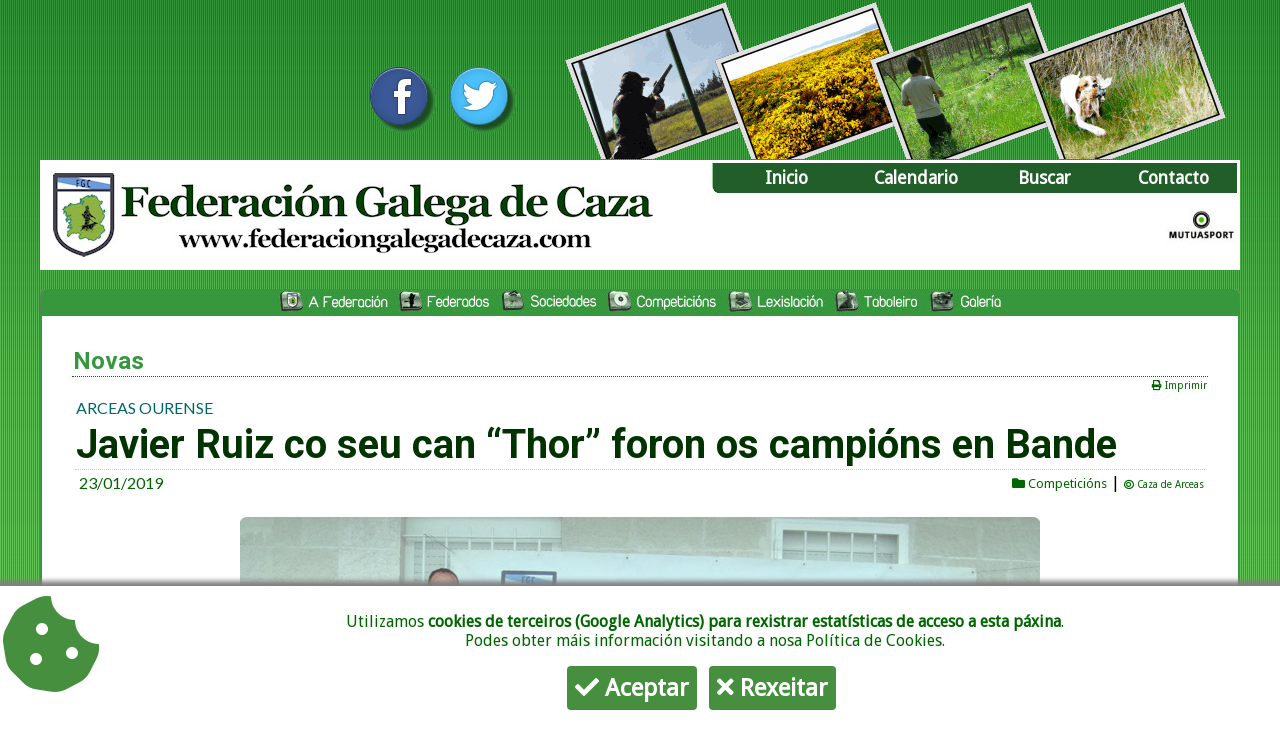

--- FILE ---
content_type: text/html
request_url: https://www.federaciongalegadecaza.com/vernova/2000-javier-ruiz-co-seu-can-thor-foron-os-campions-en-bande
body_size: 20701
content:
<!DOCTYPE html PUBLIC "-//W3C//DTD XHTML 1.0 Transitional//EN" "https://www.w3.org/TR/xhtml1/DTD/xhtml1-transitional.dtd">
<html xmlns="https://www.w3.org/1999/xhtml" lang="GL" itemscope itemtype="http://schema.org/NewsArticle">
<head itemprop="author" itemscope itemtype="http://schema.org/Organization">
<meta http-equiv="Content-Type" content="text/html; charset=utf-8" />
<meta itemprop="name" content="Federaci&oacute;n Galega de Caza" />
<meta itemprop="url" content="https://www.federaciongalegadecaza.com" />
<meta itemprop="logo" content="https://www.federaciongalegadecaza.com/logofgc.jpg" />

<meta name="twitter:card" content="summary_large_image" />
<meta name="twitter:site" content="@fgalegacaza" />
<meta name="twitter:title" content="Javier Ruiz co seu can “Thor” foron os campións en Bande | Federaci&oacute;n Galega de Caza" />
<meta name="twitter:description" content="" />
<meta name="twitter:image" content="" />
<meta name="twitter:url" content="https://www.federaciongalegadecaza.com/vernova/2000-javier-ruiz-co-seu-can-thor-foron-os-campions-en-bande/?utm_campaign=twitter_cards&utm_medium=fgc_web&utm_source=twitter" />

<meta property="og:type" content="article" />
<meta property="og:url" content="https://www.federaciongalegadecaza.com/vernova/2000-javier-ruiz-co-seu-can-thor-foron-os-campions-en-bande" /> 
<meta property="og:title" content="Javier Ruiz co seu can “Thor” foron os campións en Bande | Federaci&oacute;n Galega de Caza" /> 
<meta property="og:image" content="" /> 
<meta property="og:image:secure_url" content="" />
<meta property="og:image:type" content="image/jpeg" />
<meta property="og:description" content="" />
<meta property="fb:app_id" content="267699021775023" />

<title>Javier Ruiz co seu can “Thor” foron os campións en Bande | Federaci&oacute;n Galega de Caza</title>
<style type="text/css">

@import url("../estilos.css"); 

#textonova img {
    text-align: center;
    border-radius: 1%;
    max-width: 95%;
    display: block;
    margin: 0.5rem auto;
}

#textonova p, #textonova span {
    font-size: 1.3rem;
}

</style>

<script src="https://code.jquery.com/jquery-latest.js"></script>
<script>
// Set to the same value as the web property used on the site
var gaProperty = 'UA-3175353-1';

// Disable tracking if the opt-out cookie exists.
var disableStr = 'ga-disable-' + gaProperty;
if (document.cookie.indexOf(disableStr + '=true') > -1) {
  window[disableStr] = true;
}

// Opt-out function
function gaOptout() {
  document.cookie = disableStr + '=true; expires=Thu, 31 Dec 2099 23:59:59 UTC; path=/';
  window[disableStr] = true;
}
</script>
<script>
function checkAcceptCookies() {
    if (localStorage.acceptCookies == 'true') {
        $('#iconocookies').show();        
    } else {
        $('#cajacookies').show();
    }
}
function acceptCookies() {
    localStorage.acceptCookies = 'true';
    $('#cajacookies').hide();
    $('#iconocookies').show(); 
}
function rejectCookies() {
    localStorage.acceptCookies = 'true';
    gaOptout();
    $('#cajacookies').hide();
    $('#iconocookies').show(); 
}
function muestraBarraCookies() {
    $('#cajacookies').show();
    $('#iconocookies').hide(); 
}

$(document).ready(function() {
    checkAcceptCookies();
});

function muestracookies(obj){
if(obj.checked){
    document.getElementById("botons").style.display="";
}else{
    document.getElementById("botons").style.display="none";
}
}
</script>
<div id="cajacookies" style="display:none; text-align: center;"> 
<i class="fa fa-cookie-bite fa-pull-left fa-6x" style="color: #468F3E;"></i> 
<p>Utilizamos <strong>cookies de terceiros (Google Analytics) para rexistrar estat&iacute;sticas de acceso a esta p&aacute;xina</strong>. 
<br />Podes obter m&aacute;is informaci&oacute;n visitando a nosa <a href="https://www.federaciongalegadecaza.com/web.php?sec=cookies">Pol&iacute;tica de Cookies</a>. </p>
<button id="botoncookies" onclick="acceptCookies()"><i class="fa fa-check"></i> Aceptar</button>
<button id="botoncookies" onclick="rejectCookies()"><i class="fa fa-times"></i> Rexeitar</button>
</div>
    
<div id="iconocookies" style="display:none;"> 
<i class="fa fa-cookie-bite fa-2x" title="Configurar cookies" onclick="muestraBarraCookies()"></i> 
</div><!-- Google tag (gtag.js) -->
<script async src="https://www.googletagmanager.com/gtag/js?id=G-EB5FZZTMKF"></script>
<script>
  window.dataLayer = window.dataLayer || [];
  function gtag(){dataLayer.push(arguments);}
  gtag('js', new Date());

  gtag('config', 'G-EB5FZZTMKF');
</script></head>

<body>
<div align="center">
  <table width="1200" border="0" cellspacing="0">
    <tr>
      <td align="right"><a href="https://www.facebook.com/FederacionGalegaCaza" target="_blank"><img src="/icono_facebook.gif" width="100" height="125" border="0" /></a><a href="https://twitter.com/fgalegacaza" target="_blank"><img src="/icono_twitter.gif" width="100" height="125" border="0" /></a><img src="/imaxemedio.gif" width="700" height="158" /></td>
    </tr>
  </table>
<table class="tablasuperior">
    <tr>
      <td><table width="100%" border="0" cellpadding="0" cellspacing="0">
        <tr>
          <td width="55%" align="left"><a href="../"><img src="/logofgctop.jpg" class="logotop" alt="Volver ao inicio" /></a></td>
          <td width="45%" valign="top"><table width="100%" border="0" cellpadding="0" cellspacing="0">
            <tr>
              <td width="4%" align="right" class="menucabecera"><img src="/bordemenu.gif" width="10" height="30" aria-hidden="true" alt="" /></td>
              <td width="24%" align="center" bgcolor="#215E29"><a class="menucabecera" href="/index.php">Inicio</a></td>
                  <td width="24%" align="center" bgcolor="#215E29"><a class="menucabecera" href="/calendario.php">Calendario</a></td>
                  <td width="24%" align="center" bgcolor="#215E29"><a class="menucabecera" href="/buscar.php">Buscar</a></td>
                  <td width="24%" align="center" bgcolor="#215E29"><a class="menucabecera" href="/federacion.php?sec=contacto">Contacto</a></td>
            </tr>
            <tr>
              <td colspan="5" align="center" valign="top"><div align="right"><a href="http://www.mutuasport.com" target="_blank">
              <img style="margin-top: 5px; height: 55px;" src="/logomutuasport.jpg" title="Mutuasport - A Mutua dos cazadores" /></a></div></td>
              </tr>
          </table></td>
        </tr>
      </table></td>
    </tr>
  </table>  
  <br />
  <table width="1200" border="0" cellpadding="0" cellspacing="0">
    <tr>
      <td align="left"><img src="../bordesecs1.gif" width="9" height="25" /></td>
      <td width="100%" align="center" bgcolor="#37973D"><table border="0" cellpadding="0" cellspacing="0">
        <tr>
          <td><a href="../federacion.php" target="_top" onclick="MM_nbGroup('down','group1','menu11','',1)" onmouseover="MM_nbGroup('over','menu11','../menu11b.jpg','',1)" onmouseout="MM_nbGroup('out')"><img src="../menu11.jpg" alt="" name="menu11" width="122" height="25" border="0" id="menu11" onload="" /></a></td>
          <td><a href="../federados.php" target="_top" onclick="MM_nbGroup('down','group1','menu12','',1)" onmouseover="MM_nbGroup('over','menu12','../menu12b.jpg','',1)" onmouseout="MM_nbGroup('out')"><img src="../menu12.jpg" alt="" name="menu12" width="101" height="25" border="0" id="menu12" onload="" /></a></td>
          <td><a href="../sociedades.php" target="_top" onclick="MM_nbGroup('down','group1','menu17','',1)" onmouseover="MM_nbGroup('over','menu17','../menu17b.jpg','',1)" onmouseout="MM_nbGroup('out')"><img src="../menu17.jpg" alt="" name="menu17" width="107" height="25" border="0" id="menu17" onload="" /></a></td>
          <td><a href="../competicions.php" target="_top" onclick="MM_nbGroup('down','group1','menu13','',1)" onmouseover="MM_nbGroup('over','menu13','../menu13b.jpg','',1)" onmouseout="MM_nbGroup('out')"><img src="../menu13.jpg" alt="" name="menu13" width="120" height="25" border="0" id="menu13" onload="" /></a></td>
          <td><a href="../lexislacion.php" target="_top" onclick="MM_nbGroup('down','group1','menu14','',1)" onmouseover="MM_nbGroup('over','menu14','../menu14b.jpg','',1)" onmouseout="MM_nbGroup('out')"><img src="../menu14.jpg" alt="" name="menu14" width="108" height="25" border="0" id="menu14" onload="" /></a></td>
          <td><a href="../taboleiro.php" target="_top" onclick="MM_nbGroup('down','group1','menu15','',1)" onmouseover="MM_nbGroup('over','menu15','../menu15b.jpg','',1)" onmouseout="MM_nbGroup('out')"><img src="../menu15.jpg" alt="" name="menu15" width="93" height="25" border="0" id="menu15" onload="" /></a></td>
          <td><a href="../galeria.php" target="_top" onclick="MM_nbGroup('down','group1','menu16','',1)" onmouseover="MM_nbGroup('over','menu16','menu16b.jpg','',1)" onmouseout="MM_nbGroup('out')"><img src="../menu16.jpg" alt="" name="menu16" width="84" height="25" border="0" id="menu16" onload="" /></a></td>
        </tr>
      </table>
      </td>
      <td align="right"><img src="../bordesecs2.gif" width="9" height="25" /></td>
    </tr>
  </table>
  <table width="1200" border="1" cellpadding="0" cellspacing="0" bordercolor="#37973D" bgcolor="#FFFFFF">
    <tr>
      <td align="center">
          <table style="margin: 10px; padding: 15px;">
          <tr>
            <td align="left" valign="top"><table>
                <tr>
                  <td align="left" valign="top" class="secciones">Novas</td>
                </tr>
                <tr>
                  <td align="right"> 
                  <a class="enlacesgrismini" href="../imprimir.php?tipo=nova&id=2000" target="_blank"><i class="fa fa-print"></i> Imprimir</a> </td>
                </tr>
                <tr>
                  <td align="left">
	<table style="width: 100%;">
	<tr><td style="text-align: left;">
    <meta itemprop="alternativeHeadline" content="ARCEAS OURENSE" />
    <span class="pretitular">ARCEAS OURENSE</span></td></tr>
	<tr><td style="text-align: left;" class="tablacalmod">
    <meta itemprop="headline" content="Javier Ruiz co seu can “Thor” foron os campións en Bande" />
    <span class="novadestacadagrande">Javier Ruiz co seu can “Thor” foron os campións en Bande</span></td></tr>
	<tr><td style="text-align: left; vertical-align: top;">
    <div style="float: left;"> 
    <meta itemprop="datePublished" content="2019-01-23" />
    <meta itemprop="dateModified" content="2019-01-23 15:34:41" />
	<span class="datanova"><i class="fa fa-calendar-o"></i> 23/01/2019</span> 
    </div>

    <div style="display: none;" itemprop="publisher" itemscope itemtype="http://schema.org/Organization">
    <meta itemprop="name" content="Federaci&oacute;n Galega de Caza" />
    <meta itemprop="url" content="https://www.federaciongalegadecaza.com" />
    <div itemprop="logo" itemscope itemtype="http://schema.org/ImageObject">
    <meta itemprop="Url" content="https://www.federaciongalegadecaza.com/logofgc.jpg" />
    <meta itemprop="contentUrl" content="https://www.federaciongalegadecaza.com/logofgc.jpg" />
    <meta itemprop="height" content="155" />
    <meta itemprop="width" content="128" />
    </div>
    </div>
    
    <!-- CATEGORIAS -->
    <div style="float: right;">
     
        <a href="../arquivo.php?tipo=competicions" class="destacadassec"><i class="fa fa-folder"></i> <span itemprop="articleSection">Competici&oacute;ns</span></a> | 
                <a href="../arquivo.php?tipo=competicions&mod=13" class="enlacesmini"><i class="fa fa-bullseye"></i> Caza de Arceas</a>
     	   	
        					        
    <!-- TEMAS -->
				
						
	</span>
    </div>
    </td></tr>
        
    <!-- FOTO PRINCIPAL -->
    <meta itemprop="image" content="" />
	<tr><td style="text-align: left;">
	        
    <!-- TEXTO NOVA -->
	<div id="textonova" class="textogrisnovas" itemprop="articleBody"><p><img src="../Imaxes/fotoouarceas119.jpg" alt="" width="800" height="503" /></p>
<p>O pasado 19 de xaneiro desputouse no Tecor de Bande O Castelo o Campionato Provincial de Caza de Arceas organizado pola Federaci&oacute;n Galega de Caza en Ourense coa colaboraci&oacute;n da Sociedade de cazadores de Bande.</p>
<p>Ao igual que ocorreu no provincial de A Coru&ntilde;a da mesma especialidade a participaci&oacute;n na fase ourens&aacute; foi boa, con 14 cazadores que cos seus cans tentaron atopar as arceas no fermoso Tecor de Bande O Castelo. Unhas arceas esquivas que non quixeron facer acto de presencia no control disposto pola organizaci&oacute;n.</p>
<p><img src="../Imaxes/fotoarceasou219.jpg" alt="" width="800" height="1067" /></p>
<p>Unha vez rematado o tempo de competici&oacute;n, foi o participante Javier Ruiz Ruiz co seu can &ldquo;Thor&rdquo; o &uacute;nico que entrou cunha arcea e se converteu no novo Campi&oacute;n Provincial con 500 puntos. Por sorteo o subcampi&oacute;n foi Diego Dorado &Aacute;lvarez e compretou o podio o cazador Jos&eacute; Luis Feijoo Feijoo.</p>
<p>Estes tres cazadores, xunto con Jos&eacute; Carlos Otero P&eacute;rez e Jos&eacute; Antonio V&aacute;zquez Rivera, conformar&aacute;n a representaci&oacute;n da provincia de Ourense no Campionato Galego de Caza de Arceas.</p>
<div>&nbsp;</div></div>
       
    <!-- SLIDE ABAIXO -->
		</td></tr>
        
	<tr><td>&nbsp;</td></tr>

    <!-- REDES SOCIAIS -->  
	 
    <meta itemprop="mainEntityOfPage" content="https://www.federaciongalegadecaza.com/vernova/2000-javier-ruiz-co-seu-can-thor-foron-os-campions-en-bande" />     
	<tr><td style="text-align: left;" class="normalmini">
	<table style="width: 100%;">
	<tr><td colspan="2" style="vertical-align middle;"><hr />
	<iframe src="https://www.facebook.com/plugins/like.php?locale=gl_ES&href=https://www.federaciongalegadecaza.com/vernova/2000-javier-ruiz-co-seu-can-thor-foron-os-campions-en-bande;layout=button_count&amp;show_faces=false&amp;width=800&amp;action=like&amp;font=arial&amp;colorscheme=light&amp;height=25" scrolling="no" frameborder="0" style="border:none; overflow:hidden; width:800px; height:28px;" allowTransparency="true"></iframe>    
	<a href="https://twitter.com/share" class="twitter-share-button" data-count="horizontal" data-lang="es" data-via="fgalegacaza" class="enlacessecciones">Tweet</a><script type="text/javascript" src="https://platform.twitter.com/widgets.js"></script>

	</td></tr></table>
        
    </table>
    </td></tr>
       
    <!-- GALERIA DE FOTOS -->
    <tr>
    <td style="text-align: left;">
    	    </td>
    </tr>
    
    <tr>
    <td style="text-align: left;">
    <table style="width: 100%; border: 0px;">
    <tr>
        <td style="text-align: left;">&nbsp;</td>
    </tr>
    
    <!-- VER MAIS NOVAS -->
    <tr>
        <td style="text-align: left;" class="subseccionescal">Ver m&aacute;is novas de </td>
    </tr>
    <tr>
        <td style="text-align: left;">
        <a href="../arquivo.php?tipo=competicions" class="enlacessecciones"><i class="fa fa-folder-o"></i> Competici&oacute;ns</a> 
        <a href="../arquivo.php?tipo=federacion" class="enlacessecciones"><i class="fa fa-folder-o"></i> Federaci&oacute;n</a> 
        <a href="../arquivo.php?tipo=eventos" class="enlacessecciones"><i class="fa fa-folder-o"></i> Eventos</a> 
        <a href="../arquivo.php?tipo=lexislacion" class="enlacessecciones"><i class="fa fa-folder-o"></i> Lexislaci&oacute;n</a> 
        <a href="../arquivo.php?tipo=medio" class="enlacessecciones"><i class="fa fa-folder-o"></i> Medio Rural / Forestal </a>
        </td>
    </tr>
    </table>
    </td></tr>
    
    
    <!-- NOVAS RELACIONADAS -->    
	<tr>
        <td style="text-align: left;">&nbsp;</td>
    </tr>                
    <tr>
        <td style="text-align: left;" class="subseccionescal">M&aacute;is novas nesta categor&iacute;a</td>
    </tr>
    <tr>
        <td style="text-align: center;">
        	
	
    <table style="width: 100%; border: 0px; padding: 10px;">
    <tr>
		<td style="width: 25%; vertical-align: top; text-align: left; padding: 15px; border-left: 1px solid #ccc;">
	<img src="../img-notis/img_2760.jpg" class="imgnoti" /><br />
	<span class="pretitularmini">ARCEAS OURENSE</span><br />
	<span class="enlacesgrismini">2026-01-19</span><br />
    <a class='novadestacadamicro' href='/vernova/2760-o-titulo-de-campion-provincial-de-ourense-foi-para-ivan-alvarez-coa-setter-ldquoloba-rainardquo'>O título de campión provincial de Ourense foi para Iván Álvarez coa setter “Loba Raiña” </a>	</td>
		<td style="width: 25%; vertical-align: top; text-align: left; padding: 15px; border-left: 1px solid #ccc;">
	<img src="../img-notis/img_2758.jpg" class="imgnoti" /><br />
	<span class="pretitularmini">CANS DE PARADA SOBRE ARCEA</span><br />
	<span class="enlacesgrismini">2025-12-29</span><br />
    <a class='novadestacadamicro' href='/vernova/2758-viii-copa-federacion-galega-de-cans-de-parada-sobre-arcea-ldquoxunta-de-galiciardquo'>VIII Copa Federación Galega de Cans de Parada sobre Arcea “Xunta de Galicia”</a>	</td>
		<td style="width: 25%; vertical-align: top; text-align: left; padding: 15px; border-left: 1px solid #ccc;">
	<img src="../img-notis/img_2757.jpg" class="imgnoti" /><br />
	<span class="pretitularmini">CAMPIONATO GALEGO DE ARCEAS</span><br />
	<span class="enlacesgrismini">2025-12-22</span><br />
    <a class='novadestacadamicro' href='/vernova/2757-jose-manuel-tome-co-setter-ldquodukerdquo-ganador-dun-campionato-galego-de-arceas-moi-desputado'>José Manuel Tomé co setter “Duke” gañador dun Campionato Galego de Arceas moi desputado </a>	</td>
		<td style="width: 25%; vertical-align: top; text-align: left; padding: 15px; border-left: 1px solid #ccc;">
	<img src="../img-notis/img_2753.jpg" class="imgnoti" /><br />
	<span class="pretitularmini">ARCEAS CORUÑA</span><br />
	<span class="enlacesgrismini">2025-12-15</span><br />
    <a class='novadestacadamicro' href='/vernova/2753-o-provincial-da-coruna-de-caza-de-arceas-proclomou-campion-a-jose-manuel-tome-con-ldquodukerdquo'>O provincial da Coruña de caza de arceas proclomou campión a José Manuel Tome con “Duke” </a>	</td>
		</tr></table>	  
    </td>
    </tr>
    
        <!-- ENVIAR NOVA -->
            </table></td>
            </tr>

        </table>
          <br /></td>
    </tr>
</td>
    </tr>
  </table>
  <br />
  <table width="1200" border="1" cellpadding="0" cellspacing="0" bordercolor="#37973D" bgcolor="#FFFFFF">
    <tr>
      <td><table width="100%" border="0" cellpadding="0" cellspacing="0" >
      <tr>
          <td style="text-align: center; width: 40%;" class="tablacalmod"><a href="https://deporte.xunta.gal/" target="_blank"><img src="/img_deporte.jpg" width="403" height="35" /></a></td>
<td style="text-align: center; width: 35%;" class="tablacalmod"><a href="https://cmatv.xunta.gal/" target="_blank"><img src="/img_medioambiente.jpg" width="324" height="35" /></a></td>
<td style="text-align: center; width: 5%;" class="tablacalmod"><a href="https://www.mutuasport.com" target="_blank"><img src="/logomutuasport.jpg" width="100" height="77" /></a></td>
<td style="text-align: center; width: 5%;" class="tablacalmod"><a href="https://www.ufedega.gal" target="_blank"><img src="/logo_ufedega_footer.jpg" width="80" height="77" hspace="20" /></a></td>
<td style="text-align: center; width: 15%;" class="tablaindex"><img src="/LogoFGC_80.jpg" width="97" height="80" /></td>
          </tr>
          <tr>
            <td height="70" align="right"><div align="left"><a href="http://www.ufedega.gal" target="_blank"><img src="/logo_ufedega_footer.jpg" width="87" height="77" hspace="20" border="0" /></a></div></td>
            <td height="70" colspan="4" align="right"><span class="normalcursiva">Federaci&oacute;n Galega de Caza&nbsp;&nbsp;</span><br />
                <span class="enlacesgrismini">Estadio Vero Boquete de San L&aacute;zaro, Porta 12 - 15707 Santiago de Compostela (A Coru&ntilde;a)&nbsp;&nbsp;<br />
                <em>Tlf: 981 562 777 / Fax: 981 562 779 /  federacion @ federaciongalegadecaza.com</em>&nbsp;</span></td>
          </tr>
      </table></td>
    </tr>
  </table>
  <table width="950" border="0">
    <tr>
      <td align="right" class="blancomini"><a href="../web.php?sec=legal" class="blancomini">Aviso legal</a> | <a href="../web.php?sec=privacidade" class="blancomini">Pol&iacute;tica de privacidade</a> | <a href="../web.php?sec=rss" class="blancomini">RSS</a> | <a href="../web.php?sec=mapa" class="blancomini">Mapa da web</a> &nbsp;&nbsp;&nbsp;&nbsp;&nbsp;&nbsp;&nbsp; &copy; Federaci&oacute;n Galega de Caza </td>
    </tr>
  </table>  <p>&nbsp;</p>
</div>
</body>
</html>
